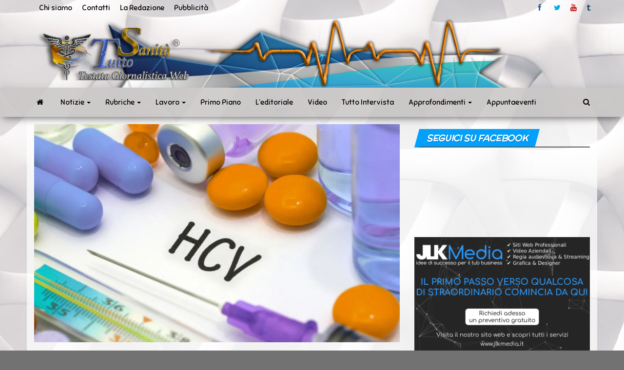

--- FILE ---
content_type: text/html; charset=utf-8
request_url: https://www.google.com/recaptcha/api2/aframe
body_size: 269
content:
<!DOCTYPE HTML><html><head><meta http-equiv="content-type" content="text/html; charset=UTF-8"></head><body><script nonce="W13IENnh_R36SKCqWS9ZTQ">/** Anti-fraud and anti-abuse applications only. See google.com/recaptcha */ try{var clients={'sodar':'https://pagead2.googlesyndication.com/pagead/sodar?'};window.addEventListener("message",function(a){try{if(a.source===window.parent){var b=JSON.parse(a.data);var c=clients[b['id']];if(c){var d=document.createElement('img');d.src=c+b['params']+'&rc='+(localStorage.getItem("rc::a")?sessionStorage.getItem("rc::b"):"");window.document.body.appendChild(d);sessionStorage.setItem("rc::e",parseInt(sessionStorage.getItem("rc::e")||0)+1);localStorage.setItem("rc::h",'1769123193364');}}}catch(b){}});window.parent.postMessage("_grecaptcha_ready", "*");}catch(b){}</script></body></html>